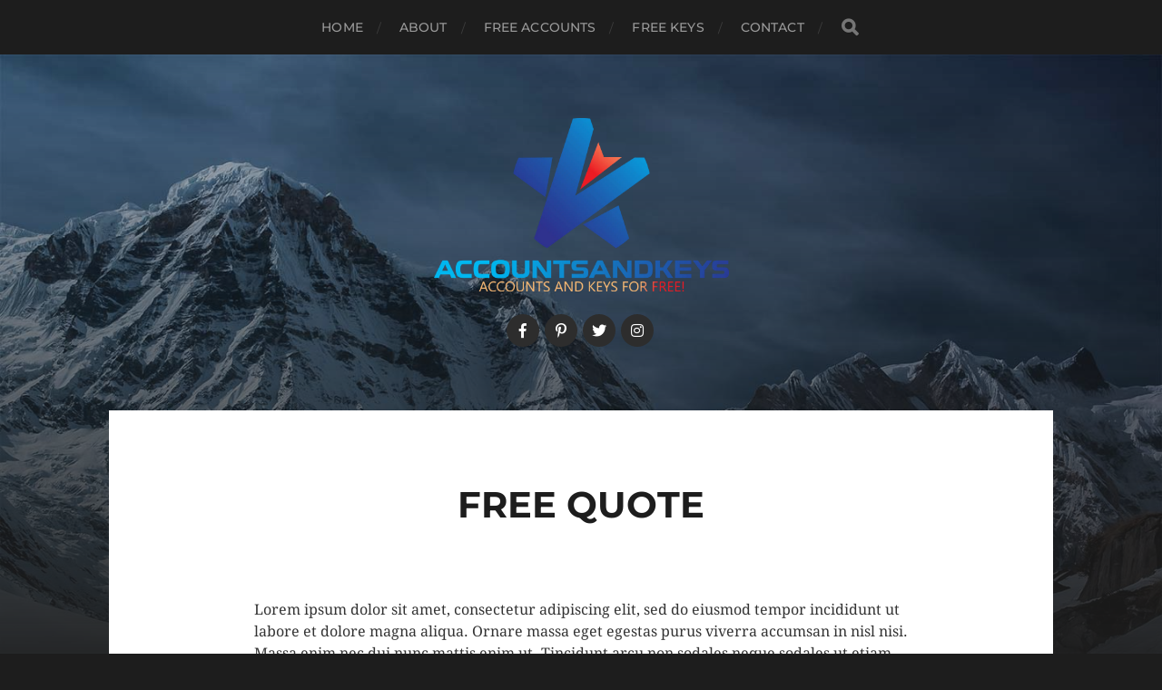

--- FILE ---
content_type: text/css; charset=UTF-8
request_url: https://accountsandkeys.com/wp-content/cache/min/1/wp-content/themes/hitchcock/style.css?ver=1744143484
body_size: 7488
content:
@charset "UTF-8";html,body{margin:0;padding:0}h1,h2,h3,h4,h5,h6,p,blockquote,address,big,cite,code,em,font,img,small,strike,sub,sup,li,ol,ul,fieldset,form,label,legend,button,table,caption,tr,th,td{margin:0;padding:0;border:0;font-size:100%;font-family:inherit;text-align:inherit}table{border-collapse:collapse;border-spacing:0}blockquote:before,blockquote:after{content:""}input[type="search"]::-webkit-search-decoration,input[type="search"]::-webkit-search-cancel-button,input[type="search"]::-webkit-search-results-button,input[type="search"]::-webkit-search-results-decoration{display:none}html{font-size:16px}body{background:#1d1d1d;border:none;color:#1d1d1d;font-family:'Montserrat','Helvetica Neue','Helvetica',sans-serif;-webkit-text-size-adjust:100%}*{-webkit-box-sizing:border-box;-moz-box-sizing:border-box;box-sizing:border-box;-webkit-font-smoothing:antialiased;-moz-osx-font-smoothing:grayscale}img{display:block;height:auto;max-width:100%}.hidden{display:none}.fleft{float:left}.fright{float:right}::selection{background:#444;color:#FFF}::-webkit-input-placeholder{color:#757575}:-ms-input-placeholder{color:#757575}::placeholder{color:#757575;opacity:1;line-height:normal}.screen-reader-text{clip:rect(.1rem,.1rem,.1rem,.1rem);height:.1rem;overflow:hidden;position:absolute!important;left:-999999rem;width:.1rem}.screen-reader-text:focus{background-color:#f1f1f1;border-radius:.3rem;box-shadow:0 0 .2rem .2rem rgba(0,0,0,.6);clip:auto!important;display:block;font-size:1.4rem;font-weight:700;height:auto;left:.5rem;line-height:normal;padding:1.5rem 2.3rem 1.4rem 2.3rem;text-decoration:none;top:.5rem;width:auto;z-index:100000}.skip-link{position:absolute;left:-9999rem;top:2.5rem;z-index:999999999}.skip-link:focus{left:2.5rem;text-decoration:none}.clear:after,.group:after,.entry-content:after,[class*="__inner-container"]:after{content:"";clear:both;display:block}:root .contain-margins>*:first-child,:root .entry-content>*:first-child,:root .widget-content>*:first-child,:root .wp-site-blocks>*:first-child,:root .wp-site-blocks>.skip-link+*,:root .comment-content>*:first-child,:root *[class*="_inner-container"]>*:first-child,:root *[class*="_inner-container"]>.wp-block-image:first-child>[class*="align"],:root fieldset>*:first-child,:root form>*:first-child,:root .wp-block-column>*:first-child,:root .wp-block-media-text__content>*:first-child{margin-top:0}:root .contain-margins>*:last-child,:root .wp-site-blocks>*:last-child,:root .entry-content>*:last-child,:root .widget-content>*:last-child,:root .comment-content>*:last-child,:root *[class*="_inner-container"]>*:last-child,:root *[class*="_inner-container"]>.wp-block-image:last-child>[class*="align"],:root fieldset>*:last-child,:root form>*:last-child,:root .wp-block-column>*:last-child,:root .wp-block-media-text__content>*:last-child{margin-bottom:0}@media (prefers-reduced-motion:reduce){*{animation-duration:0s!important;transition-duration:0s!important}}p,blockquote,ul,ol,address,dl,.wp-caption,pre{line-height:1.5;margin-bottom:1.25em}a{color:#3bc492;text-decoration:underline}a:hover{text-decoration:none}h1,h2,h3,h4,h5,h6{margin:50px 0 25px;font-family:'Montserrat','Helvetica Neue','Helvetica',sans-serif;font-weight:700;text-transform:uppercase}h1{font-size:2.25em}h2{font-size:1.875em}h3{font-size:1.5em;font-weight:600}h4{font-size:1.25em;font-weight:600}h5{font-size:1em;font-weight:500}h6{font-size:.8em;font-weight:500}blockquote{background:#f1f1f1;color:#666;font-style:italic;margin:30px 0;padding:30px;position:relative}blockquote p{font-style:italic}cite{display:block;font-style:normal;margin-top:25px}blockquote cite{display:block;font-family:'Montserrat','Helvetica Neue','Helvetica',sans-serif;font-size:.825em;font-weight:600;letter-spacing:.025em;line-height:1.2;text-transform:uppercase}blockquote cite:before{content:"— "}p.pull{max-width:45%;font-family:'Montserrat','Helvetica Neue','Helvetica',sans-serif;font-size:1.6em;line-height:120%;font-weight:300;text-transform:uppercase;color:#3bc492}p.pull.left{float:left;margin:0 1.5em 1.5em -100px}p.pull.right{text-align:right;float:right;margin:0 -100px 1.5em 1.5em}code,kbd,pre{font-size:.85em;background:#EEE;font-family:Menlo,Monaco,monospace}.highlight{background:#fcf8a5;display:inline;padding:2px 3px}kbd,code{padding:5px;border-radius:3px}dl{line-height:160%}dl dt{font-weight:700}hr{background:#ddd;border:none;height:2px;margin:3em auto;width:50%}ul,ol{margin:.5em 0 .5em 1.5em}li{margin:.5em 0}address{padding:20px;background:#f1f1f1}pre{background:#3d3d3d;color:#FFF;font-size:.8em;line-height:140%;padding:20px;white-space:pre-wrap;white-space:-moz-pre-wrap;white-space:-pre-wrap;white-space:-o-pre-wrap;word-wrap:break-word}figure{display:block;margin:0}.wp-caption{margin-bottom:1.5em;max-width:100%}.wp-caption-text,.gallery-caption,:root figcaption{color:#666;font-size:14px;font-style:italic;line-height:120%;margin:0;padding-top:12px}.gallery-caption{font-size:16px;line-height:1.5}table{border-collapse:collapse;border-spacing:0;empty-cells:show;font-family:'Montserrat','Helvetica Neue','Helvetica',sans-serif;font-size:.85em;margin:3em 0;max-width:100%;overflow:hidden;width:100%}th,td{line-height:1.5;margin:0;overflow:visible;padding:2.5%}caption{border-bottom:1px solid #ddd;font-size:13px;font-weight:600;padding-bottom:2.5%;text-align:center;text-transform:uppercase}thead{vertical-align:bottom;white-space:nowrap}th{border-bottom:1px solid #ddd;font-weight:600}td{font-weight:400}tbody>tr:nth-child(odd){background-color:#f6f6f6}fieldset{padding:25px;border:1px solid #ddd;margin-bottom:1em}fieldset legend{padding:10px 11px;background:#ddd;font-family:'Montserrat','Helvetica Neue','Helvetica',sans-serif;font-size:13px;line-height:1;font-weight:700;text-transform:uppercase;letter-spacing:1px;color:#666}label{font-family:'Montserrat','Helvetica Neue','Helvetica',sans-serif;font-size:14px;font-weight:600;color:#757575;text-transform:uppercase}input,textarea{font-family:'Montserrat','Helvetica Neue','Helvetica',sans-serif}input[type="text"],input[type="password"],input[type="email"],input[type="url"],input[type="date"],input[type="month"],input[type="time"],input[type="datetime"],input[type="datetime-local"],input[type="week"],input[type="number"],input[type="search"],input[type="tel"],input[type="color"],textarea{-webkit-appearance:none;-moz-appearance:none;color:#333;padding:17px 20px;background:#fff;border:1px solid #ddd;border-radius:3px;font-size:14px;line-height:1;margin:0;width:100%}input[type="file"]{padding:10px;border-radius:3px;background:none}textarea{min-height:220px;line-height:150%}input[type="text"]:focus,input[type="password"]:focus,input[type="email"]:focus,input[type="url"]:focus,input[type="date"]:focus,input[type="month"]:focus,input[type="time"]:focus,input[type="datetime"]:focus,input[type="datetime-local"]:focus,input[type="week"]:focus,input[type="number"]:focus,input[type="search"]:focus,input[type="tel"]:focus,input[type="color"]:focus,textarea:focus{border-color:#3bc492}button,input[type="submit"],input[type="reset"],input[type="button"],:root .wp-block-file__button,:root .wp-block-button__link,:root .wp-block-search__button,.button{background-color:#3bc492;border:none;border-radius:3px;color:#fff;font-family:'Montserrat','Helvetica Neue','Helvetica',sans-serif;font-size:14px;font-weight:700;line-height:1;margin:0;padding:16px 20px;text-shadow:0 1px 0 rgba(0,0,0,.1);text-transform:uppercase;-webkit-appearance:none;-moz-appearance:none}:root .is-style-outline .wp-block-button__link,:root .wp-block-button__link.is-style-outline{background-color:transparent;border:2px solid currentColor;color:#3bc492;padding:14px 18px;text-shadow:none}input[type="submit"]+input[type="reset"],input[type="submit"]+input[type="button"],input[type="reset"]+input[type="submit"],input[type="reset"]+input[type="button"],input[type="button"]+input[type="reset"],input[type="submit"]+input[type="submit"]{margin-left:5px}button,input[type="submit"]:hover,input[type="reset"]:hover,input[type="button"]:hover,:root .wp-block-file__button:hover,:root .wp-block-button__link:hover,.button:hover{cursor:pointer}main{display:block}.section-inner{width:1040px;max-width:90%;margin:0 auto}.content{position:relative;z-index:2}body a{transition:all 0.1s ease-in-out}.blog-logo,.blog-title a,.social-menu a,.main-menu .menu-item-has-children>a:before,.main-menu ul .menu-item-has-children>a:after,.main-menu .page_item_has_children>a:before,.main-menu ul .page_item_has_children>a:after,.archive-post-title,.flex-control-nav,.flex-direction-nav a,.post-navigation a,.nav-toggle .bar,input[type="submit"],input[type="reset"],input[type="button"],.button,#infinite-handle,#infinite-handle span,#infinite-handle span:before,#infinite-handle span:after,.post-navigation a span{transition:all 0.2s ease-in-out}.post .post-overlay,.has-post-thumbnail .archive-post-header{transition:all 0.3s ease-in-out}.mobile-navigation,.nav-toggle{display:none}.navigation{background:#1d1d1d}.main-menu{display:flex;flex-wrap:wrap;list-style:none;justify-content:center;margin:0;text-align:center}.main-menu li{margin:0;position:relative}.main-menu>li+li{margin-left:40px}.main-menu>li+li:before{content:"/";font-size:14px;color:#3d3d3d;position:absolute;left:-25px;top:50%;margin-top:1px;transform:translateY(-50%)}.main-menu a{color:#999;display:block;font-size:14px;font-weight:500;letter-spacing:.01em;line-height:1;padding:23px 0;position:relative;text-decoration:none;text-transform:uppercase}.main-menu li:hover>a,.main-menu li.current-menu-item>a{color:#fff}.main-menu>li.menu-item-has-children>a,.main-menu>li.page_item_has_children>a{padding-right:15px}.main-menu .menu-item-has-children>a:after,.main-menu .page_item_has_children>a:after{content:"";display:block;border:4px solid transparent;border-top-color:#757575;position:absolute;top:50%;margin-top:-2px;right:0}.main-menu>.menu-item-has-children>a:before,.main-menu>.page_item_has_children>a:before{content:"";display:block;border:6px solid transparent;border-top-color:#1d1d1d;position:absolute;z-index:10001;left:50%;margin-left:-6px;bottom:0}.main-menu>.menu-item-has-children:hover>a:before,.main-menu>.page_item_has_children:hover>a:before{bottom:-12px}.main-menu>.menu-item-has-children:hover>a:after,.main-menu>.page_item_has_children:hover>a:after{border-top-color:#fff}.main-menu ul{display:block;list-style:none;margin:0;opacity:0;position:absolute;left:-9999px;top:calc(100% + 5px);transition:opacity .3s ease-in-out,top .3s ease-in-out;z-index:999}.main-menu ul li{width:200px;background:#2d2d2d}.main-menu ul li+li{border-top:1px solid rgba(255,255,255,.075)}.main-menu ul a{display:block;padding:16px;font-size:14px;line-height:130%;text-align:center;text-transform:none}.main-menu ul .menu-item-has-children>a:after,.main-menu ul .page_item_has_children>a:after{margin-top:-3px;border-top-color:transparent;border-left-color:#757575;right:10px}.main-menu ul .menu-item-has-children:hover>a:after,.main-menu ul .page_item_has_children:hover>a:after{border-width:5px;border-top-color:transparent;border-left-color:#2d2d2d;margin-top:-4px;right:-10px}.main-menu>li:hover>ul{opacity:1;left:50%;margin-left:-100px;top:100%}.main-menu ul ul{padding-top:0;top:5px}.main-menu li>ul>li:hover>ul{opacity:1;left:200px;top:0}.main-menu ul ul li{background:#3d3d3d}.main-menu ul ul .menu-item-has-children:hover>a:after,.main-menu ul ul .page_item_has_children:hover>a:after{border-left-color:#3d3d3d}.main-menu ul ul ul li{background:#4d4d4d}.main-menu ul ul ul .menu-item-has-children:hover>a:after,.main-menu ul ul ul .page_item_has_children:hover>a:after{border-left-color:#4d4d4d}.main-menu ul ul ul ul li{background:#5d5d5d}.main-menu ul ul ul ul .menu-item-has-children:hover>a:after,.main-menu ul ul ul ul .page_item_has_children:hover>a:after{border-left-color:#5d5d5d}.main-menu ul ul ul ul ul li{background:#6d6d6d}.main-menu ul ul ul ul ul .menu-item-has-children:hover>a:after,.main-menu ul ul ul ul ul .page_item_has_children:hover>a:after{border-left-color:#6d6d6d}.header-search .search-form{align-items:center;display:flex;position:absolute;bottom:0;left:0;top:0;width:166px}.header-search-container.active .search-form{display:block}.main-menu .search-field{display:block;width:0;margin:0;padding:0;background:none;border:none;border-radius:0;font-size:14px;color:#fff;text-indent:-9999px;transition:width 200ms linear}.header-search .search-button{background:#1d1d1d;color:#757575;display:block;font-size:18px;text-align:center;width:20px}.header-search .search-button:hover{cursor:pointer;color:#fff}.header-search form:hover .search-field,.header-search .search-field:focus{width:150px;padding:8px 32px 7px 0;border-bottom:1px solid #3d3d3d;text-indent:0;outline:none}.header-search form:hover .search-button,.header-search .search-field:focus+.search-button{width:32px}.header{padding:70px 0}.header.section-inner{width:325px;position:relative;z-index:2}.blog-title{font-size:1.75em;font-weight:500;letter-spacing:.025em;margin:0;text-transform:uppercase;text-align:center;text-shadow:0 1px 1px rgba(0,0,0,.2)}.blog-title a{color:#fff;text-decoration:none}.custom-logo-link,.custom-logo-link img{display:block}.custom-logo-link img{margin:0 auto}.blog-logo:hover{opacity:.6}.blog-description{color:#fff;font-family:'Droid Serif',Georgia,serif;line-height:145%;margin-top:25px;text-align:center;text-shadow:0 1px 0 rgba(0,0,0,.2)}.social-menu{display:flex;flex-wrap:wrap;justify-content:center;margin:19px 0 0}.social-menu li{display:block;line-height:1;position:relative;margin:6px 3px 0 3px}.social-menu li:first-child{margin-left:0}.social-menu a{display:block;width:36px;height:36px;background:#2d2d2d;border-radius:99px;color:#fff;position:relative;-webkit-font-smoothing:antialiased}.social-menu a:hover{background:#3bc492;color:#fff}.social-menu li a::before{content:'\f0c1';display:inline-block;font-family:'Font Awesome 5';font-size:16px;text-align:center;position:absolute;top:50%;margin-top:-8px;left:0;right:0}.wp-is-mobile .social-menu li a::before{margin-top:-7px}.social-menu a[href*="mailto"]::before{content:'\f0e0'}.social-menu a[href*="/feed/"]::before,.social-menu a[href*="rss"]::before{content:'\f09e'}.social-menu a[href*="500px.com"]::before{content:'\f26e';font-family:'Font Awesome 5 Brands'}.social-menu a[href*="amazon.com"]::before{content:'\f270';font-family:'Font Awesome 5 Brands'}.social-menu a[href*="angel.co"]::before{content:'\f209';font-family:'Font Awesome 5 Brands'}.social-menu a[href*="audible.com"]::before{content:'\f373';font-family:'Font Awesome 5 Brands'}.social-menu a[href*="behance.net"]::before{content:'\f1b4';font-family:'Font Awesome 5 Brands'}.social-menu a[href*="blogger.com"]::before{content:'\f37d';font-family:'Font Awesome 5 Brands'}.social-menu a[href*="codepen.io"]::before{content:'\f1cb';font-family:'Font Awesome 5 Brands'}.social-menu a[href*="creativecommons.com"]::before{content:'\f25e';font-family:'Font Awesome 5 Brands'}.social-menu a[href*="deviantart.com"]::before{content:'\f1bd';font-family:'Font Awesome 5 Brands'}.social-menu a[href*="digg.com"]::before{content:'\f1a6';font-family:'Font Awesome 5 Brands'}.social-menu a[href*="discordapp.com"]::before{content:'\f392';font-family:'Font Awesome 5 Brands'}.social-menu a[href*="dribbble.com"]::before{content:'\f17d';font-family:'Font Awesome 5 Brands'}.social-menu a[href*="ebay"]::before{content:'\f4f4';font-family:'Font Awesome 5 Brands'}.social-menu a[href*="etsy.com"]::before{content:'\f2d7';font-family:'Font Awesome 5 Brands'}.social-menu a[href*="facebook.com"]::before{content:'\f39e';font-family:'Font Awesome 5 Brands'}.social-menu a[href*="flickr.com"]::before{content:'\f16e';font-family:'Font Awesome 5 Brands'}.social-menu a[href*="github.com"]::before{content:'\f113';font-family:'Font Awesome 5 Brands'}.social-menu a[href*="gitlab.com"]::before{content:'\f296';font-family:'Font Awesome 5 Brands'}.social-menu a[href*="goodreads.com"]::before{content:'\f3a9';font-family:'Font Awesome 5 Brands'}.social-menu a[href*="houzz"]::before{content:'\f27c';font-family:'Font Awesome 5 Brands'}.social-menu a[href*="imdb.com"]::before{content:'\f2d8';font-family:'Font Awesome 5 Brands'}.social-menu a[href*="instagram.com"]::before{content:'\f16d';font-family:'Font Awesome 5 Brands'}.social-menu a[href*="kickstarter.com"]::before{content:'\f3bc';font-family:'Font Awesome 5 Brands'}.social-menu a[href*="jsfiddle.net"]::before{content:'\f1cc';font-family:'Font Awesome 5 Brands'}.social-menu a[href*="linkedin.com"]::before{content:'\f0e1';font-family:'Font Awesome 5 Brands'}.social-menu a[href*="last.fm"]::before{content:'\f202';font-family:'Font Awesome 5 Brands'}.social-menu a[href*="medium.com"]::before{content:'\f3c7';font-family:'Font Awesome 5 Brands'}.social-menu a[href*="meetup.com"]::before{content:'\f2e0';font-family:'Font Awesome 5 Brands'}.social-menu a[href*="mixcloud.com"]::before{content:'\f289';font-family:'Font Awesome 5 Brands'}.social-menu a[href*="patreon.com"]::before{content:'\f3d9';font-family:'Font Awesome 5 Brands'}.social-menu a[href*="pscp.tv"]::before{content:'\f3da';font-family:'Font Awesome 5 Brands'}.social-menu a[href*="pinterest"]::before{content:'\f231';font-family:'Font Awesome 5 Brands'}.social-menu a[href*="play.google.com"]::before{content:'\f3ab';font-family:'Font Awesome 5 Brands'}.social-menu a[href*="plus.google.com"]::before{content:'\f0d5';font-family:'Font Awesome 5 Brands'}.social-menu a[href*="producthunt.com"]::before{content:'\f288';font-family:'Font Awesome 5 Brands'}.social-menu a[href*="quora.com"]::before{content:'\f2c4';font-family:'Font Awesome 5 Brands'}.social-menu a[href*="reddit.com"]::before{content:'\f281';font-family:'Font Awesome 5 Brands'}.social-menu a[href*="slack.com"]::before{content:'\f198';font-family:'Font Awesome 5 Brands'}.social-menu a[href*="snapchat"]::before{content:'\f2ac';font-family:'Font Awesome 5 Brands'}.social-menu a[href*="soundcloud.com"]::before{content:'\f1be';font-family:'Font Awesome 5 Brands'}.social-menu a[href*="spotify.com"]::before{content:'\f1bc';font-family:'Font Awesome 5 Brands'}.social-menu a[href*="tumblr.com"]::before{content:'\f173';font-family:'Font Awesome 5 Brands'}.social-menu a[href*="twitch"]::before{content:'\f1e8';font-family:'Font Awesome 5 Brands'}.social-menu a[href*="twitter.com"]::before{content:'\f099';font-family:'Font Awesome 5 Brands'}.social-menu a[href*="vimeo.com"]::before{content:'\f27d';font-family:'Font Awesome 5 Brands'}.social-menu a[href*="wordpress.org"]::before,.social-menu a[href*="wordpress.com"]::before{content:'\f411';font-family:'Font Awesome 5 Brands'}.social-menu a[href*="youtube.com"]::before{content:'\f167';font-family:'Font Awesome 5 Brands'}.social-menu a[href*="unsplash.com"]::before{content:'\f030';font-family:'Font Awesome 5'}.social-menu a[href*="xing"]::before{content:'\f168';font-family:'Font Awesome 5 Brands'}.header-image,.header-image:after{height:900px;height:100vh;position:absolute;z-index:1;right:0;left:0}.header-image{background-image:url(../../../../../../themes/hitchcock/assets/images/bg.jpg);background-repeat:no-repeat;background-position:top center;background-size:cover}.header-image:after{content:"";display:block;z-index:2;top:0;background:#1d1d1d;background:linear-gradient(to bottom,rgba(29,29,29,.2) 0%,rgba(29,29,29,1) 100%)}.posts{display:flex;flex-wrap:wrap;margin-top:-3.95%}.posts .post{color:#fff;display:block;width:30.7%;margin-top:3.95%;padding-bottom:30.7%;position:relative;background-size:cover;background-position:center}.posts .post+.post{margin-left:3.95%}.posts .post:nth-child(3n+1){margin-left:0}.post-overlay{background:#fff;position:absolute;bottom:0;left:0;right:0;top:0}.sticky .post-overlay>p{color:#757575;font-size:.875em;font-weight:500;letter-spacing:.075em;position:absolute;left:30px;top:30px;text-transform:uppercase}.sticky .post-overlay>p span{margin-right:9px;font-size:18px;position:relative;bottom:-1px}.archive-post-header{position:absolute;right:30px;bottom:30px;left:30px}.archive-post-title{color:#222;font-size:1.375em;font-weight:700;line-height:120%;margin:0;text-transform:uppercase;-ms-word-break:break-word;word-break:break-word}.archive-post-date{color:#757575;font-size:.875em;font-weight:600;letter-spacing:.015em;margin-bottom:5px;text-transform:uppercase}.has-post-thumbnail .archive-post-date{color:rgba(255,255,255,.5)}.post:hover>.post-overlay,.show-preview-titles .post>.post-overlay{opacity:1}.post.has-post-thumbnail:hover .archive-post-title,.show-preview-titles .post.has-post-thumbnail .archive-post-title{color:#fff}.has-post-thumbnail .post-overlay{background:rgba(0,0,0,.75);opacity:0}.show-preview-titles .has-post-thumbnail .post-overlay{background:rgba(0,0,0,.6)}.has-post-thumbnail .archive-post-header{bottom:35px}.has-post-thumbnail:hover .archive-post-header,.show-preview-titles .has-post-thumbnail .archive-post-header{bottom:30px}.posts a.post.has-post-thumbnail{color:#fff}.post-container{background:#fff}.featured-media a,.featured-media img{display:block}.featured-media img{margin:0 auto;width:100%}.post-header{width:90%;margin:0 auto;padding:80px 0}.post-date{color:#757575;font-size:.875em;font-weight:500;margin-bottom:10px;text-align:center;text-transform:uppercase}.post-title{font-size:2.5em;font-weight:700;line-height:120%;margin:0;text-align:center;text-transform:uppercase}.post-inner{width:520px;max-width:85%;margin:0 auto;padding:80px 0 90px}.post-header+.post-inner{padding-top:0}.page-links{display:inline-block;margin-top:40px;background:#eee;border-radius:3px;overflow:hidden;font-size:.9em;font-weight:600;text-transform:uppercase;color:#757575}.page-links a,.page-links>span{color:#666;display:block;float:left;padding:10px 12px;text-decoration:none}.page-links a:first-child,.page-links span:first-child{margin-left:0}.page-links a:hover{background:#3bc492;color:#fff}.page-links>span:nth-of-type(2){background:#ddd;color:#666}.post-meta{color:#757575;font-size:14px;margin-top:40px}.post-meta p{font-weight:500;margin:0}.post-meta a{color:#757575;text-decoration:none}.post-meta a:hover{text-decoration:underline}.tags a{margin-right:5px}.tags a:before{content:"#"}.post-edit:before{content:"";display:block;width:32px;height:1px;background:#ddd;margin:10px 0 8px}@media (min-width:900px){.post-navigation a{display:block;height:200px;width:45px;background:#2d2d2d;color:#fff;position:fixed;top:50%;margin-top:-100px}.post-navigation .fa{display:block;width:100%;font-size:36px;text-align:center;position:absolute;top:50%;margin-top:-18px;left:0}.post-navigation p{text-indent:-9999px}.post-nav-prev{right:0}.post-nav-prev .fa{padding-left:4px}.post-nav-next{left:0}.post-nav-next .fa{padding-right:4px}.post-navigation a:hover{width:50px;color:#fff}}.flexslider{position:relative;overflow:hidden}.flexslider ul,.flexslider ol,.flexslider li{list-style:none;margin:0}.wp-is-mobile .flex-direction-nav{display:none}.flex-direction-nav a{display:block;width:80px;font-size:32px;color:#fff;opacity:0;position:absolute;z-index:1001;top:0;bottom:0}.flex-direction-nav li:nth-child(1) a{left:0;background:linear-gradient(to right,rgba(0,0,0,.25) 0%,rgba(0,0,0,0) 100%)}.flex-direction-nav li:nth-child(2) a{right:0;background:linear-gradient(to right,rgba(0,0,0,0) 0%,rgba(0,0,0,.25) 100%)}.flex-direction-nav span{display:block;width:100%;text-align:center;position:absolute;top:50%;margin-top:-16px;left:0}.flexslider:hover .flex-direction-nav a{opacity:1}.flex-direction-nav a:hover{color:#fff}.flex-control-nav{text-align:center;position:absolute;bottom:-32px;left:0;right:0}.flexslider:hover .flex-control-nav{bottom:16px}.flex-control-nav li{display:inline-block;margin:0 4px;text-indent:-9999px}.flex-control-nav a{display:block;width:16px;height:16px;border-radius:999px;background:rgba(255,255,255,.5)}.flex-control-nav .flex-active{background:#fff}.flex-control-nav a:hover{cursor:pointer}.related-posts{margin:0 auto}.has-text-align-left{text-align:left}.has-text-align-center{text-align:center}.has-text-align-right{text-align:right}.has-text-align-justify{text-align:justify}:root *[class*="_inner-container"]>*:first-child{margin-top:0}:root *[class*="_inner-container"]>*:last-child{margin-bottom:0}.wp-block-archives,.wp-block-button,.wp-block-buttons,.wp-block-calendar,.wp-block-categories,.wp-block-code,.wp-block-columns,.wp-block-cover,.wp-block-cover-image,.wp-block-embed,.wp-block-file,.wp-block-gallery,.wp-block-group,.wp-block-image,.wp-block-latest-comments,.wp-block-latest-posts,.wp-block-media-text,.wp-block-preformatted,.wp-block-pullquote,.wp-block-quote,.wp-block-quote.is-large,.wp-block-quote.is-style-large,.wp-block-search,.wp-block-social,.wp-block-tag-cloud,.wp-block-verse,.wp-block-video{margin-bottom:30px;margin-top:30px}:root .has-accent-color{color:#3bc492}:root .has-black-color{color:#1d1d1d}:root .has-dark-gray-color{color:#555}:root .has-medium-gray-color,:root .has-light-gray-color{color:#757575}:root .has-white-color{color:#fff}:root .has-accent-background-color{background-color:#3bc492}:root .has-black-background-color{background-color:#1d1d1d}:root .has-dark-gray-background-color{background-color:#555}:root .has-medium-gray-background-color,:root .has-light-gray-background-color{background-color:#757575}:root .has-white-background-color{background-color:#fff}:root .has-small-font-size{font-size:.842em}:root .has-regular-font-size,:root .has-normal-font-size{font-size:1em}:root .has-large-font-size,:root .has-larger-font-size{line-height:1.5}:root .has-large-font-size{font-size:1.3125em}:root .has-larger-font-size{font-size:1.625em}.wp-block-audio audio{width:100%}.wp-block-calendar table{margin:0}.wp-calendar-nav{display:flex;justify-content:space-between;margin-top:15px}.wp-block-column{padding:0 5px}.wp-block-cover,.wp-block-cover-image{color:#fff}.wp-block-cover-image .wp-block-cover-image-text,.wp-block-cover .wp-block-cover-text,section.wp-block-cover-image>h2{font-size:1.25em}.wp-block-cover-image p{font-weight:400}.wp-block-file{align-items:center;background:rgba(0,0,0,.05);border-radius:4px;display:flex;font-family:'Montserrat','Helvetica Neue','Helvetica',sans-serif;justify-content:space-between;margin:30px 0;padding:20px}.wp-block-file a:not(.wp-block-file__button){font-weight:500;text-decoration:none}.wp-block-file a:not(.wp-block-file__button):hover{text-decoration:underline}.wp-block-file__button{flex-shrink:0}.blocks-gallery-grid{margin:0}:root .blocks-gallery-caption{padding-top:0}.wp-block-media-text__content>*:first-child{margin-top:0}.wp-block-media-text__content>*:last-child{margin-bottom:0}.wp-block-pullquote,.wp-block-pullquote blockquote{background:none;border:none;padding:0}.wp-block-pullquote blockquote{margin:0}.wp-block-pullquote blockquote:before{content:none}.wp-block-pullquote blockquote p,.wp-block-pullquote.alignleft blockquote p,.wp-block-pullquote.alignright blockquote p{font-size:1.25em;margin-bottom:1em}.wp-block-pullquote.alignleft blockquote p,.wp-block-pullquote.alignright blockquote p{line-height:1.45}.wp-block-pullquote.is-style-solid-color.has-background{padding:30px}.wp-block-pullquote.is-style-solid-color blockquote cite{text-transform:uppercase}.wp-block-latest-posts__list:not(*[class^="align"]){margin-left:0}.wp-block-quote.is-large,.wp-block-quote.is-style-large{margin:2.5em 0;padding:30px}blockquote p:last-child{margin-bottom:0}.wp-block-quote.is-large p,.wp-block-quote.is-style-large p{font-size:1.25em;line-height:1.5}.wp-block-quote.is-large cite,.wp-block-quote.is-style-large cite{display:block;font-size:.8em;text-align:left}:root .wp-block-search__label{display:block;margin:0 0 5px}:root .wp-block-search__button{margin-left:.625em;padding:.375em 1em}hr.is-style-wide,hr.is-style-dots{max-width:100%;width:100%}.wp-social-link{margin:0 8px 0 0}.post-content{font-family:'Droid Serif',Georgia,serif;color:#333;position:relative}.alignnone,.aligncenter,.alignwide,.alignfull{margin:2.5em auto}.alignwide,.alignfull{margin:50px 0}.post-content>.alignwide,.post-content>.alignfull{max-width:1040px;margin-left:-260px;width:1040px}.alignfull>figcaption{padding-left:7.5%;padding-right:7.5%}.alignwide{padding:0 3.75%}.alignleft,.alignright{max-width:45%}.wp-caption .alignleft,.wp-caption .alignright{margin-bottom:0}:root .alignleft{float:left;margin:0 2em 1.5em -100px}:root .alignright{float:right;margin:0 -100px 1.5em 2em}.aligncenter{margin-left:auto;margin-right:auto}.comments-container{background:#f1f1f1;border-top:1px solid #ddd;margin-top:20px}.comments-inner,.comment-respond form{width:520px;max-width:85%;padding-bottom:80px;margin:0 auto}.comments-inner{padding-bottom:100px}.comments-inner+.comment-respond{border-top:1px solid #ddd}.comments-title,.comment-reply-title{display:block;margin:0 auto 54px auto;text-align:center;position:relative;top:-24px}.comments-title .inner,.comment-reply-title .inner{display:inline-block;padding:13px 15px;background:#ddd;font-size:15px;font-weight:600;text-transform:uppercase;letter-spacing:1px;color:#666;position:relative}.commentlist,.commentlist ul,.commentlist li{list-style:none;margin:0}.commentlist div.comment{margin-top:40px;border-top:1px solid #ddd;padding-top:40px;position:relative}.commentlist>li.comment:first-child>div.comment:first-child{margin-top:0;border-top:none;padding-top:0}.commentlist .children{padding-left:7.7%}.comment-title{margin:0 0 21px;position:relative;font-size:1.125em;font-weight:700;color:#333;text-transform:uppercase}.comment-title a{color:inherit;text-decoration:none}.comment-title .url:hover{color:#3bc492}.comment-title span{margin-left:10px;font-size:.875rem;font-weight:500;color:#757575}.comment-date-link{color:#757575}.comment-date-link:hover{color:#666}.comment-actions{font-size:.875em;font-weight:600;margin-top:21px;text-transform:uppercase}.comment-actions a{text-decoration:none}.comment-actions a:hover{text-decoration:underline}.comment-actions a+a{margin-left:10px}.comment-awaiting-moderation{color:#757575}.comments .pingbacks{margin-top:40px;border-top:1px solid #ddd;padding-top:40px}.pingbacks-title{margin-bottom:15px;font-size:.875em;font-weight:700;color:#333;text-transform:uppercase}.comments .pingbacks li{padding:12px 0;border-bottom:1px dotted #ddd}.comments .pingbacks li:first-child{border-top:1px dotted #ddd}.comments .pingbacks li .url{line-height:140%;color:#666}.comments .pingbacks li .comment-edit-link{margin-left:4px;font-size:.7em;font-weight:700;text-transform:uppercase;color:#757575}.comments .pingbacks li a:hover{color:#3bc492}.comments-nav{border-top:1px solid #ddd;color:#757575;font-size:14px;font-weight:600;margin-top:40px;padding-top:40px;text-transform:uppercase}.comments-nav a{color:inherit;text-decoration:none}.comments-nav a:hover{text-decoration:underline}.comment-form p{margin-top:20px}.comment-form p:first-child{margin-top:0}.logged-in-as{margin-bottom:40px;font-family:'Droid Serif',Georgia,serif;font-size:.925em;text-align:center;font-style:italic;color:#666}.logged-in-as a{color:inherit;text-decoration:none}.logged-in-as a:hover{text-decoration:underline}.comment-form-comment+.comment-form-author,.comment-form-comment+.comment-form-author+.comment-form-email{margin-top:20px}p.comment-form-author,p.comment-form-email{width:47.5%;float:left;margin:0 0 20px}p.comment-form-author{margin-right:5%}.comment-form label{display:block;margin-bottom:6px}.comment-form input[type="checkbox"]+label{display:inline;margin:0 0 0 5px;text-transform:none}.comment-form .required{color:red;margin-left:2px}.comment-subscription-form+.comment-subscription-form{margin-top:12px}.commentlist .comment-respond{max-width:100%;margin:40px 0 0;padding:0}.commentlist .comment-respond form{max-width:100%;padding-bottom:0}.commentlist .comment-reply-title{top:0;border-bottom:1px solid #ddd;margin-bottom:40px;text-align:left}#cancel-comment-reply-link{margin-left:10px;font-size:15px;text-transform:uppercase;color:#757575}#cancel-comment-reply-link:hover{color:#666}.commentlist form p{text-align:left}.archive-header{text-shadow:0 1px 0 rgba(0,0,0,.1);color:#fff;margin-bottom:70px;text-align:center}.archive-title-prefix{margin-bottom:10px;font-size:.875em;font-weight:500;text-transform:uppercase}.archive-title{font-size:1.375em;font-weight:600;margin:0;text-transform:uppercase}.archive-description{margin-top:20px}.archive-description p:last-child{margin-bottom:0}.archive-nav{color:#2d2d2d;margin-top:60px;text-align:center}.archive-nav span{font-size:32px}.archive-nav a{color:#fff;display:inline-block}.archive-nav a:hover{color:#3bc492}.archive-nav .sep{margin:0 20px;font-family:"HelveticaNeueLight","HelveticaNeue-Light","Helvetica Neue Light","HelveticaNeue","Helvetica Neue",'TeXGyreHerosRegular',"Helvetica","Tahoma","Geneva","Arial",sans-serif;font-weight:300;font-stretch:normal;font-size:40px;position:relative;bottom:-4px;-webkit-font-smoothing:antialiased}.infinite-scroll .archive-nav{display:none}#infinite-handle{width:100%;height:80px;padding:20px 0;margin-top:3.95%;background:#2d2d2d}#infinite-handle span{display:block;width:40px;height:40px;padding:0;margin:0 auto;border-radius:99px;border:2px solid #757575;background:none;text-indent:-9999px;position:relative}#infinite-handle span:before,#infinite-handle span:after{content:"";display:block;background:#757575;position:absolute;top:50%;left:50%}#infinite-handle span:before{width:2px;height:20px;margin-left:-1px;margin-top:-10px}#infinite-handle span:after{width:20px;height:2px;margin-left:-10px;margin-top:-1px}#infinite-handle button{display:none!important}#infinite-handle:hover{cursor:pointer;background:#3bc492}#infinite-handle:hover span{border-color:#fff}#infinite-handle:hover span:before,#infinite-handle:hover span:after{background:#fff}.infinite-loader{width:100%;height:80px;margin-top:3.95%;text-align:center}.infinite-loader .spinner{display:inline-block;position:absolute!important;top:auto!important;bottom:30px!important;left:50%!important;margin-left:0}.search-form{position:relative}.search-field{display:block;padding:20px 60px 20px 20px;width:100%;background:#fff;border:1px solid #ddd;border-radius:3px;font-size:.875rem;color:#666}.search-field:focus{border-color:#3bc492;outline:none}.search-button{-moz-appearance:none;-webkit-appearance:none;background:transparent;cursor:pointer;padding:0;transition:color .15s linear}.post-content .search-button{border:none!important;color:#757575;display:block;font-size:20px;position:absolute;bottom:1px;right:1px;top:1px;text-align:center;width:60px}.post-content .search-button:hover{color:#666}.footer-widgets{color:#fff;display:flex;flex-wrap:wrap;margin-top:60px}.footer-widgets-col:only-child{margin:0;width:100%}.footer-widgets-col{width:47.5%}.footer-widgets-col:not(:first-child){margin-left:5%}.widget:not(:first-child){margin-top:40px}.widget-content{font-family:'Droid Serif',Georgia,serif}.credits{padding:60px 0;position:relative;z-index:2}.credits a{text-decoration:none}.credits p{text-align:center;text-transform:uppercase}.credits p:first-child{color:#fff;font-size:1.175em;font-weight:600;letter-spacing:.025em}.credits p:first-child a{color:#fff}.credits p:first-child a:hover{color:#3bc492}.credits p+p{color:#666;font-size:.825em;font-weight:500;margin-top:12px}.credits p+p a{color:#666}.credits p+p a:hover{opacity:.5}img#wpstats{display:none}.no-js .format-gallery .slides li{display:none}.no-js .format-gallery .slides li:first-child{display:block}.no-js .archive-nav{display:block}@media (max-width:1154px){.post-content>.alignwide,.post-content>.alignfull{margin-left:calc(50% - 45vw);max-width:90vw;width:90vw}}@media (max-width:900px){.nav-toggle{-moz-appearance:none;-webkit-appearance:none;color:#fff;display:block;padding:16px 0;background:rgba(0,0,0,.1);width:100%}.nav-toggle .bars{margin:0 auto;height:12px;width:20px;position:relative}.nav-toggle .bar{height:2px;background:#fff;border-radius:2px;position:absolute;left:0;right:0;transition:opacity 0.2s linear 0.2s,top 0.2s linear 0.2s,transform 0.2s linear 0s}.nav-toggle .bar:nth-child(1){top:0}.nav-toggle .bar:nth-child(2){top:5px}.nav-toggle .bar:nth-child(3){top:10px}.nav-toggle:hover{cursor:pointer}.nav-toggle.active .bar{background:#3bc492;transition:opacity 0.2s linear 0s,top 0.2s linear 0s,transform 0.2s linear 0.2s}.nav-toggle.active .bar:nth-child(1),.nav-toggle.active .bar:nth-child(3){top:5px}.nav-toggle.active .bar:nth-child(1){transform:rotate(-45deg)}.nav-toggle.active .bar:nth-child(2){opacity:0}.nav-toggle.active .bar:nth-child(3){transform:rotate(45deg)}.main-menu{display:none}.mobile-menu,.mobile-menu ul,.mobile-menu li{list-style:none;margin:0}.mobile-menu{border-top:1px solid #2d2d2d;padding:20px 0}.mobile-menu a{color:#fff;display:block;font-weight:500;letter-spacing:.025em;padding:20px 5%;text-decoration:none;text-transform:uppercase}.mobile-menu ul a{padding-left:10%}.mobile-menu ul ul a{padding-left:15%}.mobile-menu ul ul ul a{padding-left:20%}.mobile-menu ul ul ul ul a{padding-left:25%}.mobile-navigation .search-field{background:none;border:none;border-radius:0;padding:25px 60px 25px 5%;border-top:1px solid #2d2d2d;font-size:1rem}.mobile-navigation .search-field:focus{border-color:#2d2d2d;color:#fff}.mobile-navigation .search-button{width:60px;padding:0 20px 0 0;font-size:20px;text-align:center;color:#757575;position:absolute;top:0;right:0;bottom:0}.mobile-navigation .search-button:hover{cursor:pointer;color:#fff}.posts .post{width:48.025%;padding-bottom:48.025%}.posts .post:nth-child(3n+1){margin-left:3.95%}.posts .post:nth-child(2n+1){margin-left:0}.post-navigation{padding-top:10px;border-top:1px solid #ddd;margin-top:30px}.post-navigation a{color:#757575;text-decoration:none;text-transform:uppercase}.post-navigation a:hover{text-decoration:underline}.post-nav-prev{float:right}.post-nav-next{float:left}.post-navigation p{font-size:.875em;font-weight:700;display:inline}.post-nav-prev p{margin-right:5px}.post-nav-next p{margin-left:5px}.post-navigation .fa{font-size:18px;position:relative;bottom:-1px}.post-navigation a:hover{color:#666}.related-posts .post:nth-child(3){display:none}.alignnone{max-width:100%;margin-left:0}p.pull.left,:root .alignleft{margin-left:0}p.pull.right,:root .alignright{margin-right:0}}@media (max-width:677px){.post-content>.alignwide,.post-content>.alignfull{margin-left:calc(( 90vw * 0.075 ) * -1)}}@media (max-width:600px){.header,.credits{padding:40px 0}.single .content{max-width:100%}.mobile-menu{padding:10px 0;font-size:.875em}.mobile-navigation .search-field{font-size:.875em}.posts{margin-top:0}.posts .post{padding-bottom:100%;width:100%;margin-left:0!important;margin-top:5%}.posts .post:first-child{margin-top:0}.post-header{padding:40px 0;max-width:85%}.post-title{font-size:2em}.post-inner{padding:40px 0 50px}.related-posts{max-width:85%;margin:7.5% auto 0}.related-posts .post:nth-child(3){display:block}p.pull.left,p.pull.right{max-width:100%;float:none;margin:25px 0}.alignnone{margin:25px auto}.post-content>.alignwide,.post-content>.alignfull{margin-left:calc(50% - 50vw);max-width:100vw;width:100vw}.comments-inner,.comment-respond form{padding-bottom:50px}.comments-title,.comment-reply-title{margin-bottom:20px}p.comment-form-author,p.comment-form-email{width:100%;float:none;margin-right:0}.archive-nav{margin-top:40px}.archive-header{margin-bottom:40px}#infinite-handle,.infinite-loader{margin-top:5%}.footer-widgets{margin-top:40px}.footer-widgets-col{width:100%}.footer-widgets-col:not(:first-child){margin:40px 0 0}}@media (max-width:400px){input[type="text"],input[type="password"],input[type="email"],input[type="url"],input[type="date"],input[type="month"],input[type="time"],input[type="datetime"],input[type="datetime-local"],input[type="week"],input[type="number"],input[type="search"],input[type="tel"],input[type="color"],textarea{padding:13px 15px}textarea{min-height:180px}.header{padding:30px 0}.blog-title{font-size:1.5em}.blog-description{font-size:.875em;margin-top:15px}.social-menu{margin-top:15px}.sticky .post-overlay>p{top:20px;left:20px}.archive-post-header{right:20px;bottom:20px;left:20px}.has-post-thumbnail .archive-post-header{bottom:25px}.has-post-thumbnail:hover .archive-post-header{bottom:20px}.post-navigation a .hide{display:none}.comment-title{font-size:1em}.comment-title span{margin-left:5px;font-size:.75rem}.archive-title{font-size:1.25em}#infinite-handle{height:60px;padding:15px 0}#infinite-handle span{width:30px;height:30px}#infinite-handle span:before{height:14px;margin-top:-7px}#infinite-handle span:after{width:14px;margin-left:-7px}}